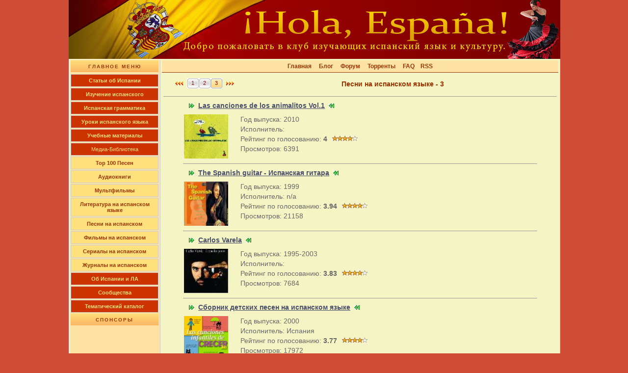

--- FILE ---
content_type: text/html; charset=UTF-8
request_url: https://www.hispanistas.ru/index.php?f=cursos&cat=12&p=2
body_size: 3394
content:

<!DOCTYPE HTML PUBLIC "-//W3C//DTD HTML 4.0 Transitional//EN">
<html>
<head>
       <meta http-equiv="Content-Type" content="text/html; charset=UTF-8" />

    <title>Песни на испанском языке - Стр№3</title>
    <meta name="description" content="Песни на испанском языке, песни испанских и латиноамериканских певцов и направлений - cтраница №3" >
    <meta name='yandex-verification' content='58978a3f602cdfd0' >

<link rel="canonical" href="https://www.hispanistas.ru/index.php?f=cursos&cat=12&p=2" />
    <link rel="stylesheet" type="text/css" href="/jjss/estilo.css" title="" media="" >
    <link rel="icon" href="/img/favicon.ico" type="image/x-icon" >
    <link rel="shortcut icon" href="/img/favicon.ico" type="image/x-icon" >
    <link rel="alternate" href="http://feeds.feedburner.com/hispanistas" type="application/rss+xml" title="Испанский для Всех!" >
    <link rel="apple-touch-icon" href="/img/apple-touch-icon.png" />
    

   <script type="text/javascript" src="/jjss/jquery-1.7.1.min.js"></script>
   <script type="text/javascript" src="/jjss/myjquery.js"></script>
   </head>

 <body>
 <div id="cont1" class="contenedor">
   <table class="tabla_logo" width="1001" height="120" border="0" cellpadding="0" cellspacing="0">
	<tr><td><img src="/img/logo/images2/espana1_01.gif" alt=""></td>
        <td><img src="/img/logo/images2/espana1_02.gif" alt=""></td>
        <td><img src="/img/logo/images2/espana1_03.gif" alt=""></td>
        <td><img src="/img/logo/images2/espana1_04.gif" alt=""></td>
        <td><img src="/img/logo/images2/espana1_05.gif" alt=""></td>
        <td><img src="/img/logo/images2/espana1_06.gif" alt=""></td></tr>
	<tr><td><img src="/img/logo/images2/espana1_07.gif" alt=""></td>
        <td><img src="/img/logo/images2/espana1_08.gif" alt=""></td>
        <td><img src="/img/logo/images2/espana1_09.gif" alt=""></td>
        <td><img src="/img/logo/images2/espana1_10.gif" alt=""></td>
        <td><img src="/img/logo/images2/espana1_11.gif" alt=""></td>
        <td><img src="/img/logo/images2/espana1_12.gif" alt=""></td></tr>
</table>

<div class='cuerpo'><table border='0'><tr><td class='menu_izda'><div class='title_menu'></div><div class='categoriatop'><a href='/index.php?f=articulos' title='Статьи об Испании'>Cтатьи об Испании</a><a href='/gogo.php?https://hispablog.ru/?cat=2' title='Изучение испанского языка' rel='nofollow'>Изучение испанского</a><a href='/gogo.php?https://hispablog.ru/?cat=11' title='Грамматика испанского языка' rel='nofollow'>Испанская грамматика</a><a href='/gogo.php?https://hispablog.ru/?cat=13' title='Уроки испанского языка' rel='nofollow'>Уроки испанского языка</a></div><div class='categoriatop'><a href='/index.php?f=catalogo&id=1' title='Учебные материалы'>Учебные материалы</a></div><div class='categoria_titlat'>Медиа-Библиотека</div><div class='categoria'>
             <a href='index.php?f=top100musica'>Top 100 Песен</a>
             </div><div class='categoria'><a href='index.php?f=cursos&cat=6' title='Аудиокниги'>Аудиокниги</a></div><div class='categoria'><a href='index.php?f=cursos&cat=18' title='Мультфильмы'>Мультфильмы</a></div><div class='categoria'><a href='index.php?f=cursos&cat=20' title='Литература на испанском языке'>Литература на испанском языке</a></div><div class='categoria'><a href='index.php?f=cursos&cat=12' title='Песни на испанском'>Песни на испанском</a></div><div class='categoria'><a href='index.php?f=cursos&cat=5' title='Фильмы на испанском'>Фильмы на испанском</a></div><div class='categoria'><a href='index.php?f=cursos&cat=24' title='Сериалы на испанском'>Сериалы на испанском</a></div><div class='categoria'><a href='index.php?f=cursos&cat=8' title='Журналы на испанском'>Журналы на испанском</a></div><div class='categoriatop'><a href='/index.php?f=catalogo&id=3' title='Об Испании'>Об Испании и ЛА</a></div><div class='categoriatop'><a href='/index.php?f=catalogo&id=6' title='Сообщества'>Сообщества</a></div><div class='categoriatop'><a href='/index.php?f=catalogo&id=12' title='Тематический каталог'>Тематический каталог</a></div><div class='title_sponsor'></div><div class='rlinks'> <script type="text/javascript">
<!--
var _acic={dataProvider:10,allowCookieMatch:false};(function(){var e=document.createElement("script");e.type="text/javascript";e.async=true;e.src="https://www.acint.net/aci.js";var t=document.getElementsByTagName("script")[0];t.parentNode.insertBefore(e,t)})()
//-->
</script></div><br /><br /><br /></td><td class='contenido'>
  <div class="favoritos">
        &nbsp;
        <span title="/" class="jlink_f">Главная</span>
        &nbsp;&nbsp;&nbsp;

        <span title="/gogo.php?https://hispablog.ru/" class="jlink_f">Блог</span>
        &nbsp;&nbsp;&nbsp;

        <span title="/gogo.php?https://hispaforum.ru" class="jlink_f">Форум</span>
        &nbsp;&nbsp;&nbsp;

        <span title="/gogo.php?https://hispaforum.ru/torrent-treker-f46/" class="jlink_f">Торренты</span>
        &nbsp;&nbsp;&nbsp;

        <span title="/index.php?f=faq" class="jlink_f">FAQ</span>
        &nbsp;&nbsp;

        <span title="/go.php?f=rss" class="jlink_f">RSS</span>
        &nbsp;
        
   </div>


<div class='linea_naveg'><div class='flecha_nav'><a href='index.php?f=cursos&cat=12&p=1'> <img src='/img/flecha_nav2.gif'  alt='испанский язык' hspace='4' vspace='5' width='16' height='8' /></a></div><div class='naveg'><a href='index.php?f=cursos&cat=12'> 1  </a><a href='index.php?f=cursos&cat=12&p=1'> 2  </a><div class='navegs'> 3 </div></div><div class='flecha_nav'><img src='/img/flecha_nav.gif'  alt='испанский язык' hspace='4' vspace='5' width='16' height='8' /></div><div class='curso'> <h1 class='h1_inl'>Песни на испанском языке - 3</h1></div></div>
<hr class='hr2' size='1'><div class='libro_linea'><div class='objeto_nombre_p'>
                           <img src='/img/flecha1.gif' alt='Испанский' />
                                 &nbsp;<a href='index.php?f=curso&cat=12&ido=26'><h2>Las canciones de los animalitos Vol.1</h2></a>&nbsp;
                           <img src='/img/flecha2.gif' alt='Испанский язык' />
                    </div><div class='libro_imagen_p'>
                             <a href='index.php?f=curso&cat=12&ido=26'>
                               <img src='/img/cat_musica/26_p.jpg' width='90' height='90' alt='Las canciones de los animalitos Vol.1' />
                             </a>

                         </div><div class='libro_datos_p'>Год выпуска: 2010<br>Исполнитель: <br>Рейтинг по голосованию: <b>4</b> <img src='/img/stars-4.gif'  alt='stars' />  <br />Просмотров: 6391<br></div>
                   </div>
                  <hr class='hr1' size='1'><div class='libro_linea'><div class='objeto_nombre_p'>
                           <img src='/img/flecha1.gif' alt='Испанский' />
                                 &nbsp;<a href='index.php?f=curso&cat=12&ido=17'><h2>The Spanish guitar - Испанская гитара</h2></a>&nbsp;
                           <img src='/img/flecha2.gif' alt='Испанский язык' />
                    </div><div class='libro_imagen_p'>
                             <a href='index.php?f=curso&cat=12&ido=17'>
                               <img src='/img/cat_musica/17_p.jpg' width='90' height='90' alt='The Spanish guitar - Испанская гитара' />
                             </a>

                         </div><div class='libro_datos_p'>Год выпуска: 1999<br>Исполнитель: n/a<br>Рейтинг по голосованию: <b>3.94</b> <img src='/img/stars-4.gif'  alt='stars' />  <br />Просмотров: 21158<br></div>
                   </div>
                  <hr class='hr1' size='1'><div class='libro_linea'><div class='objeto_nombre_p'>
                           <img src='/img/flecha1.gif' alt='Испанский' />
                                 &nbsp;<a href='index.php?f=curso&cat=12&ido=25'><h2>Carlos Varela</h2></a>&nbsp;
                           <img src='/img/flecha2.gif' alt='Испанский язык' />
                    </div><div class='libro_imagen_p'>
                             <a href='index.php?f=curso&cat=12&ido=25'>
                               <img src='/img/cat_musica/25_p.jpg' width='90' height='90' alt='Carlos Varela' />
                             </a>

                         </div><div class='libro_datos_p'>Год выпуска: 1995-2003<br>Исполнитель: <br>Рейтинг по голосованию: <b>3.83</b> <img src='/img/stars-4.gif'  alt='stars' />  <br />Просмотров: 7684<br></div>
                   </div>
                  <hr class='hr1' size='1'><div class='libro_linea'><div class='objeto_nombre_p'>
                           <img src='/img/flecha1.gif' alt='Испанский' />
                                 &nbsp;<a href='index.php?f=curso&cat=12&ido=24'><h2>Сборник детских песен на испанском языке</h2></a>&nbsp;
                           <img src='/img/flecha2.gif' alt='Испанский язык' />
                    </div><div class='libro_imagen_p'>
                             <a href='index.php?f=curso&cat=12&ido=24'>
                               <img src='/img/cat_musica/24_p.jpg' width='90' height='90' alt='Сборник детских песен на испанском языке' />
                             </a>

                         </div><div class='libro_datos_p'>Год выпуска: 2000<br>Исполнитель: Испания<br>Рейтинг по голосованию: <b>3.77</b> <img src='/img/stars-4.gif'  alt='stars' />  <br />Просмотров: 17972<br></div>
                   </div>
                  <hr class='hr1' size='1'><div class='libro_linea'><div class='objeto_nombre_p'>
                           <img src='/img/flecha1.gif' alt='Испанский' />
                                 &nbsp;<a href='index.php?f=curso&cat=12&ido=14'><h2>Todo exitos febrero 2009</h2></a>&nbsp;
                           <img src='/img/flecha2.gif' alt='Испанский язык' />
                    </div><div class='libro_imagen_p'>
                             <a href='index.php?f=curso&cat=12&ido=14'>
                               <img src='/img/cat_musica/14_p.jpg' width='90' height='90' alt='Todo exitos febrero 2009' />
                             </a>

                         </div><div class='libro_datos_p'>Год выпуска: 2009<br>Исполнитель: n/a<br>Рейтинг по голосованию: <b>3.65</b> <img src='/img/stars-4.gif'  alt='stars' />  <br />Просмотров: 16539<br></div>
                   </div>
                  <hr class='hr1' size='1'><div class='libro_linea'><div class='objeto_nombre_p'>
                           <img src='/img/flecha1.gif' alt='Испанский' />
                                 &nbsp;<a href='index.php?f=curso&cat=12&ido=1'><h2>ABBA Oro: Grandes &#201;xitos</h2></a>&nbsp;
                           <img src='/img/flecha2.gif' alt='Испанский язык' />
                    </div><div class='libro_imagen_p'>
                             <a href='index.php?f=curso&cat=12&ido=1'>
                               <img src='/img/cat_musica/1_p.jpg' width='90' height='90' alt='ABBA Oro: Grandes &#201;xitos' />
                             </a>

                         </div><div class='libro_datos_p'>Год выпуска: 1993<br>Исполнитель: ABBA<br>Рейтинг по голосованию: <b>3.48</b> <img src='/img/stars-3.gif'  alt='stars' />  <br />Просмотров: 16631<br></div>
                   </div>
                  <hr class='hr1' size='1'><div class='libro_linea'><div class='objeto_nombre_p'>
                           <img src='/img/flecha1.gif' alt='Испанский' />
                                 &nbsp;<a href='index.php?f=curso&cat=12&ido=27'><h2>Magna Antología del Folklore Musical de España</h2></a>&nbsp;
                           <img src='/img/flecha2.gif' alt='Испанский язык' />
                    </div><div class='libro_imagen_p'>
                             <a href='index.php?f=curso&cat=12&ido=27'>
                               <img src='/img/cat_musica/27_p.jpg' width='90' height='90' alt='Magna Antología del Folklore Musical de España' />
                             </a>

                         </div><div class='libro_datos_p'>Год выпуска: 1979<br>Исполнитель: <br>Рейтинг по голосованию: <b>3</b> <img src='/img/stars-3.gif'  alt='stars' />  <br />Просмотров: 6957<br></div>
                   </div>
                  <hr class='hr1' size='1'><div class='linea_naveg'><noindex><div class='flecha_nav'><a href='index.php?f=cursos&cat=12&p=1'> <img src='/img/flecha_nav2.gif'  alt='испанский язык' hspace='4' vspace='5' width='16' height='8' /></a></div><div class='naveg'><a href='index.php?f=cursos&cat=12'> 1  </a><a href='index.php?f=cursos&cat=12&p=1'> 2  </a><div class='navegs'> 3 </div></div><div class='flecha_nav'><img src='/img/flecha_nav.gif'  alt='испанский язык' hspace='4' vspace='5' width='16' height='8' /></div></noindex><div class='curso'> <div class='h1_inl'><b>Песни на испанском языке</b></div></div></div>
<hr class='hr3' size='1'>
<br />

<br /></td></tr> </table></div><div class="folletin">
<div class="div-l"> &#169; 2008-2026, <a href="/">Hispanistas</a> - Клуб изучающих испанский язык и культуру Испании.</div>
              <div class="div-r">
                 <span title="/index.php?f=contacto" class="jlink">Обратная связь</span>
              </div>

               <div class="div-r">
                 <span title="/index.php?f=derecho" class="jlink">Для правообладателей</span>
               </div>

               <div class="div-r">
                 <span title="/index.php?f=publicidad" class="jlink">Реклама на сайте </span>
               </div>
      
 <br clear=all />
</div>

</div>
  <center>
    <noindex>
    <div class="contadores">
    <div id="banners">
    <center>
          <!--LiveInternet counter--><script type="text/javascript"><!--
          document.write("<img src='https://counter.yadro.ru/hit?t22.6;r"+
          escape(document.referrer)+((typeof(screen)=="undefined")?"":
          ";s"+screen.width+"*"+screen.height+"*"+(screen.colorDepth?
          screen.colorDepth:screen.pixelDepth))+";u"+escape(document.URL)+
          ";"+Math.random()+
          "' alt='' title='LiveInternet: показано число просмотров за 24"+
          " часа, посетителей за 24 часа и за сегодня' "+
          "border=0 width=88 height=31>")//--></script><!--/LiveInternet-->

 <script type="text/javascript">
  var _gaq = _gaq || [];
  _gaq.push(['_setAccount', 'UA-8987387-2']);
  _gaq.push(['_trackPageview']);

  (function() {
    var ga = document.createElement('script'); ga.type = 'text/javascript'; ga.async = true;
    ga.src = ('https:' == document.location.protocol ? 'https://ssl' : 'http://www') + '.google-analytics.com/ga.js';
    var s = document.getElementsByTagName('script')[0]; s.parentNode.insertBefore(ga, s);
  })();
 </script>

     </center>
     </div>
     </div>
</noindex>
<noindex>
    <script type="text/javascript" src="/jjss/JsHttpRequest.js"></script>

    <script type="text/javascript" src="/jjss/login.js"></script>

    <script type="text/javascript" src="/jjss/votar.js"></script>

    <script type="text/javascript" src="/jjss/anadir_comentario.js"></script>

    <script type="text/javascript" src="/jjss/enviar_mensaje.js"></script>

    <script type="text/javascript" src="/jjss/screenshot_zoom.js"></script>
</noindex>
  </center>
 </body>
</html>


--- FILE ---
content_type: application/javascript; charset=utf-8
request_url: https://www.hispanistas.ru/jjss/myjquery.js
body_size: 264
content:

  $(function(){
		$(".title_menu").html("Главное меню");
        $(".title_advert").html("Реклама");
        $(".title_search").html("Поиск по сайту");
        $(".title_recommend").html("Рекомендуем");
        $(".title_sponsor").html("Спонсоры");
  });

  $(function(){
        $(".title_subscribe").html("Рассылки");
  });

  $(function() {
    $("#bienvenido").fadeOut(1000);
    $("#bienvenido").fadeIn(2000);
    $("#bienvenido").fadeOut(2000);
    $("#bienvenido").fadeIn(2000);
 });


 $(function(){
       $('.jlink_f').bind('click', function(){
    			if( $(this).is('[title]') ) document.location = $(this).attr('title');
  	   });

       $('.jlink_d').bind('click', function(){
    			if( $(this).is('[title]') ) window.open($(this).attr('title'), '_blank');
  	   });

       $('.jlink').bind('click', function(){
    			if( $(this).is('[title]') ) document.location = $(this).attr('title');
  	   });

 });